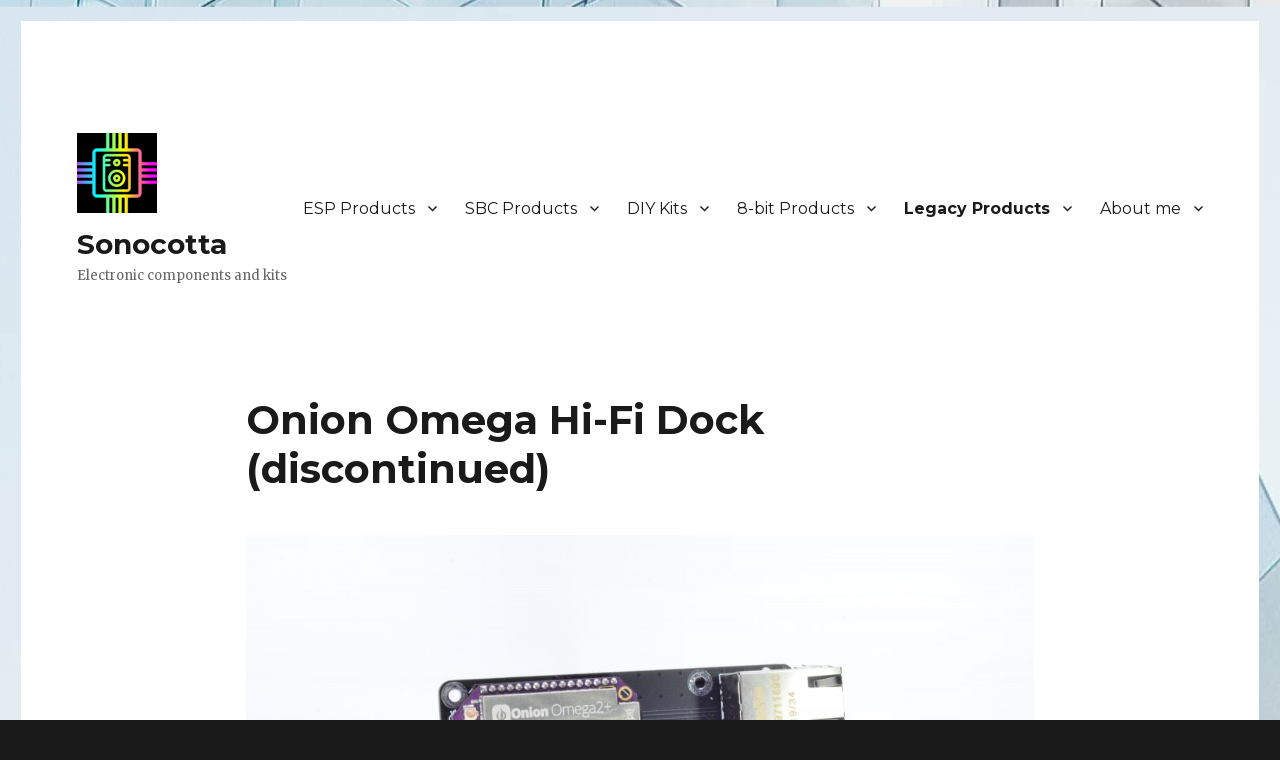

--- FILE ---
content_type: text/html; charset=UTF-8
request_url: https://sonocotta.com/onion-omega-hi-fi-dock/
body_size: 9448
content:
<!DOCTYPE html>
<html lang="en-US" class="no-js">
<head>
	<meta charset="UTF-8">
	<meta name="viewport" content="width=device-width, initial-scale=1">
	<link rel="profile" href="https://gmpg.org/xfn/11">
		<script>(function(html){html.className = html.className.replace(/\bno-js\b/,'js')})(document.documentElement);</script>
<title>Onion Omega Hi-Fi Dock (discontinued) &#8211; Sonocotta</title>
<link rel='dns-prefetch' href='//www.googletagmanager.com' />
<link rel='dns-prefetch' href='//fonts.googleapis.com' />
<link rel='dns-prefetch' href='//s.w.org' />
<link href='https://fonts.gstatic.com' crossorigin rel='preconnect' />
<link rel="alternate" type="application/rss+xml" title="Sonocotta &raquo; Feed" href="https://sonocotta.com/feed/" />
<link rel="alternate" type="application/rss+xml" title="Sonocotta &raquo; Comments Feed" href="https://sonocotta.com/comments/feed/" />
		<script type="text/javascript">
			window._wpemojiSettings = {"baseUrl":"https:\/\/s.w.org\/images\/core\/emoji\/12.0.0-1\/72x72\/","ext":".png","svgUrl":"https:\/\/s.w.org\/images\/core\/emoji\/12.0.0-1\/svg\/","svgExt":".svg","source":{"concatemoji":"https:\/\/sonocotta.com\/wp-includes\/js\/wp-emoji-release.min.js?ver=5.2.21"}};
			!function(e,a,t){var n,r,o,i=a.createElement("canvas"),p=i.getContext&&i.getContext("2d");function s(e,t){var a=String.fromCharCode;p.clearRect(0,0,i.width,i.height),p.fillText(a.apply(this,e),0,0);e=i.toDataURL();return p.clearRect(0,0,i.width,i.height),p.fillText(a.apply(this,t),0,0),e===i.toDataURL()}function c(e){var t=a.createElement("script");t.src=e,t.defer=t.type="text/javascript",a.getElementsByTagName("head")[0].appendChild(t)}for(o=Array("flag","emoji"),t.supports={everything:!0,everythingExceptFlag:!0},r=0;r<o.length;r++)t.supports[o[r]]=function(e){if(!p||!p.fillText)return!1;switch(p.textBaseline="top",p.font="600 32px Arial",e){case"flag":return s([55356,56826,55356,56819],[55356,56826,8203,55356,56819])?!1:!s([55356,57332,56128,56423,56128,56418,56128,56421,56128,56430,56128,56423,56128,56447],[55356,57332,8203,56128,56423,8203,56128,56418,8203,56128,56421,8203,56128,56430,8203,56128,56423,8203,56128,56447]);case"emoji":return!s([55357,56424,55356,57342,8205,55358,56605,8205,55357,56424,55356,57340],[55357,56424,55356,57342,8203,55358,56605,8203,55357,56424,55356,57340])}return!1}(o[r]),t.supports.everything=t.supports.everything&&t.supports[o[r]],"flag"!==o[r]&&(t.supports.everythingExceptFlag=t.supports.everythingExceptFlag&&t.supports[o[r]]);t.supports.everythingExceptFlag=t.supports.everythingExceptFlag&&!t.supports.flag,t.DOMReady=!1,t.readyCallback=function(){t.DOMReady=!0},t.supports.everything||(n=function(){t.readyCallback()},a.addEventListener?(a.addEventListener("DOMContentLoaded",n,!1),e.addEventListener("load",n,!1)):(e.attachEvent("onload",n),a.attachEvent("onreadystatechange",function(){"complete"===a.readyState&&t.readyCallback()})),(n=t.source||{}).concatemoji?c(n.concatemoji):n.wpemoji&&n.twemoji&&(c(n.twemoji),c(n.wpemoji)))}(window,document,window._wpemojiSettings);
		</script>
		<style type="text/css">
img.wp-smiley,
img.emoji {
	display: inline !important;
	border: none !important;
	box-shadow: none !important;
	height: 1em !important;
	width: 1em !important;
	margin: 0 .07em !important;
	vertical-align: -0.1em !important;
	background: none !important;
	padding: 0 !important;
}
</style>
	<link rel='stylesheet' id='wp-block-library-css'  href='https://sonocotta.com/wp-includes/css/dist/block-library/style.min.css?ver=5.2.21' type='text/css' media='all' />
<link rel='stylesheet' id='wp-block-library-theme-css'  href='https://sonocotta.com/wp-includes/css/dist/block-library/theme.min.css?ver=5.2.21' type='text/css' media='all' />
<link rel='stylesheet' id='twentysixteen-fonts-css'  href='https://fonts.googleapis.com/css?family=Merriweather%3A400%2C700%2C900%2C400italic%2C700italic%2C900italic%7CMontserrat%3A400%2C700%7CInconsolata%3A400&#038;subset=latin%2Clatin-ext&#038;display=fallback' type='text/css' media='all' />
<link rel='stylesheet' id='genericons-css'  href='/wp-content/themes/twentysixteen/genericons/genericons.css?ver=20201208' type='text/css' media='all' />
<link rel='stylesheet' id='twentysixteen-style-css'  href='/wp-content/themes/twentysixteen/style.css?ver=20201208' type='text/css' media='all' />
<link rel='stylesheet' id='twentysixteen-block-style-css'  href='/wp-content/themes/twentysixteen/css/blocks.css?ver=20190102' type='text/css' media='all' />
<!--[if lt IE 10]>
<link rel='stylesheet' id='twentysixteen-ie-css'  href='/wp-content/themes/twentysixteen/css/ie.css?ver=20170530' type='text/css' media='all' />
<![endif]-->
<!--[if lt IE 9]>
<link rel='stylesheet' id='twentysixteen-ie8-css'  href='/wp-content/themes/twentysixteen/css/ie8.css?ver=20170530' type='text/css' media='all' />
<![endif]-->
<!--[if lt IE 8]>
<link rel='stylesheet' id='twentysixteen-ie7-css'  href='/wp-content/themes/twentysixteen/css/ie7.css?ver=20170530' type='text/css' media='all' />
<![endif]-->
<script type='text/javascript'>
/* <![CDATA[ */
var WP_Statistics_Tracker_Object = {"hitRequestUrl":"https:\/\/sonocotta.com\/wp-json\/wp-statistics\/v2\/hit?wp_statistics_hit_rest=yes&track_all=1&current_page_type=page&current_page_id=35&search_query&page_uri=L29uaW9uLW9tZWdhLWhpLWZpLWRvY2sv","keepOnlineRequestUrl":"https:\/\/sonocotta.com\/wp-json\/wp-statistics\/v2\/online?wp_statistics_hit_rest=yes&track_all=1&current_page_type=page&current_page_id=35&search_query&page_uri=L29uaW9uLW9tZWdhLWhpLWZpLWRvY2sv","option":{"dntEnabled":false,"cacheCompatibility":""}};
/* ]]> */
</script>
<script type='text/javascript' src='/wp-content/plugins/wp-statistics/assets/js/tracker.js?ver=5.2.21'></script>
<!--[if lt IE 9]>
<script type='text/javascript' src='/wp-content/themes/twentysixteen/js/html5.js?ver=3.7.3'></script>
<![endif]-->
<script type='text/javascript' src='https://sonocotta.com/wp-includes/js/jquery/jquery.js?ver=1.12.4-wp'></script>
<script type='text/javascript' src='https://sonocotta.com/wp-includes/js/jquery/jquery-migrate.min.js?ver=1.4.1'></script>

<!-- Google Analytics snippet added by Site Kit -->
<script type='text/javascript' src='https://www.googletagmanager.com/gtag/js?id=GT-K4Z67N4' async></script>
<script type='text/javascript'>
window.dataLayer = window.dataLayer || [];function gtag(){dataLayer.push(arguments);}
gtag('set', 'linker', {"domains":["sonocotta.com"]} );
gtag("js", new Date());
gtag("set", "developer_id.dZTNiMT", true);
gtag("config", "GT-K4Z67N4");
</script>

<!-- End Google Analytics snippet added by Site Kit -->
<link rel='https://api.w.org/' href='https://sonocotta.com/wp-json/' />
<link rel="EditURI" type="application/rsd+xml" title="RSD" href="https://sonocotta.com/xmlrpc.php?rsd" />
<link rel="wlwmanifest" type="application/wlwmanifest+xml" href="https://sonocotta.com/wp-includes/wlwmanifest.xml" /> 
<meta name="generator" content="WordPress 5.2.21" />
<link rel="canonical" href="https://sonocotta.com/onion-omega-hi-fi-dock/" />
<link rel='shortlink' href='https://sonocotta.com/?p=35' />
<link rel="alternate" type="application/json+oembed" href="https://sonocotta.com/wp-json/oembed/1.0/embed?url=https%3A%2F%2Fsonocotta.com%2Fonion-omega-hi-fi-dock%2F" />
<link rel="alternate" type="text/xml+oembed" href="https://sonocotta.com/wp-json/oembed/1.0/embed?url=https%3A%2F%2Fsonocotta.com%2Fonion-omega-hi-fi-dock%2F&#038;format=xml" />
<meta name="generator" content="Site Kit by Google 1.107.0" /><!-- Analytics by WP Statistics v14.1.5 - https://wp-statistics.com/ -->
<style type="text/css" id="custom-background-css">
body.custom-background { background-image: url("/wp-content/uploads/2021/03/joel-filipe-jU9VAZDGMzs-unsplash.jpg"); background-position: center center; background-size: auto; background-repeat: repeat; background-attachment: scroll; }
</style>
	<link rel="icon" href="/wp-content/uploads/2021/03/cropped-logo-1-32x32.png" sizes="32x32" />
<link rel="icon" href="/wp-content/uploads/2021/03/cropped-logo-1-192x192.png" sizes="192x192" />
<link rel="apple-touch-icon-precomposed" href="/wp-content/uploads/2021/03/cropped-logo-1-180x180.png" />
<meta name="msapplication-TileImage" content="/wp-content/uploads/2021/03/cropped-logo-1-270x270.png" />
		<style type="text/css" id="wp-custom-css">
			.custom-logo {
	height: 5em;
	width: 5em;
}		</style>
		</head>

<body class="page-template-default page page-id-35 custom-background wp-custom-logo wp-embed-responsive custom-background-image no-sidebar">
<div id="page" class="site">
	<div class="site-inner">
		<a class="skip-link screen-reader-text" href="#content">Skip to content</a>

		<header id="masthead" class="site-header" role="banner">
			<div class="site-header-main">
				<div class="site-branding">
					<a href="https://sonocotta.com/" class="custom-logo-link" rel="home"><img width="240" height="240" src="/wp-content/uploads/2021/03/cropped-logo-1-4.png" class="custom-logo" alt="Sonocotta" srcset="/wp-content/uploads/2021/03/cropped-logo-1-4.png 240w, /wp-content/uploads/2021/03/cropped-logo-1-4-150x150.png 150w" sizes="(max-width: 240px) 85vw, 240px" /></a>
											<p class="site-title"><a href="https://sonocotta.com/" rel="home">Sonocotta</a></p>
												<p class="site-description">Electronic components and kits</p>
									</div><!-- .site-branding -->

									<button id="menu-toggle" class="menu-toggle">Menu</button>

					<div id="site-header-menu" class="site-header-menu">
													<nav id="site-navigation" class="main-navigation" role="navigation" aria-label="Primary Menu">
								<div class="menu-primary-container"><ul id="menu-primary" class="primary-menu"><li id="menu-item-592" class="menu-item menu-item-type-post_type menu-item-object-page menu-item-has-children menu-item-592"><a href="https://sonocotta.com/esp-products/">ESP Products</a>
<ul class="sub-menu">
	<li id="menu-item-1137" class="menu-item menu-item-type-post_type menu-item-object-page menu-item-1137"><a href="https://sonocotta.com/espragus-audio-brick/">Esparagus Audio Brick</a></li>
	<li id="menu-item-1059" class="menu-item menu-item-type-post_type menu-item-object-page menu-item-1059"><a href="https://sonocotta.com/amped-esp32/">Amped-ESP32</a></li>
	<li id="menu-item-790" class="menu-item menu-item-type-post_type menu-item-object-page menu-item-790"><a href="https://sonocotta.com/louder-esp32/">Louder-ESP32</a></li>
	<li id="menu-item-914" class="menu-item menu-item-type-post_type menu-item-object-page menu-item-914"><a href="https://sonocotta.com/loud-esp32/">Loud-ESP32</a></li>
	<li id="menu-item-837" class="menu-item menu-item-type-post_type menu-item-object-page menu-item-837"><a href="https://sonocotta.com/hifi-esp32-and-hifi-esp32s3/">HiFi-ESP32 and HiFi-ESP32 Plus</a></li>
	<li id="menu-item-1046" class="menu-item menu-item-type-post_type menu-item-object-page menu-item-1046"><a href="https://sonocotta.com/amped-esparagus/">Amped Esparagus</a></li>
	<li id="menu-item-652" class="menu-item menu-item-type-post_type menu-item-object-page menu-item-652"><a href="https://sonocotta.com/louder-esparagus/">Louder Esparagus</a></li>
	<li id="menu-item-819" class="menu-item menu-item-type-post_type menu-item-object-page menu-item-819"><a href="https://sonocotta.com/esparagus-echo/">Esparagus Echo</a></li>
	<li id="menu-item-648" class="menu-item menu-item-type-post_type menu-item-object-page menu-item-648"><a href="https://sonocotta.com/loud-esparagus/">Loud Esparagus</a></li>
	<li id="menu-item-625" class="menu-item menu-item-type-post_type menu-item-object-page menu-item-625"><a href="https://sonocotta.com/esparagus-hifi-medialink/">Esparagus HiFi MediaLink</a></li>
	<li id="menu-item-947" class="menu-item menu-item-type-post_type menu-item-object-page menu-item-947"><a href="https://sonocotta.com/esp-luma-drive/">ESP Luma Drive</a></li>
	<li id="menu-item-437" class="menu-item menu-item-type-post_type menu-item-object-page menu-item-437"><a href="https://sonocotta.com/loud-esp/">Loud ESP</a></li>
	<li id="menu-item-231" class="menu-item menu-item-type-post_type menu-item-object-page menu-item-231"><a href="https://sonocotta.com/esp8266-audio-development-board/">ESP8266 Audio Development Board</a></li>
</ul>
</li>
<li id="menu-item-332" class="menu-item menu-item-type-post_type menu-item-object-page menu-item-has-children menu-item-332"><a href="https://sonocotta.com/32-bit-products/">SBC Products</a>
<ul class="sub-menu">
	<li id="menu-item-884" class="menu-item menu-item-type-post_type menu-item-object-page menu-item-884"><a href="https://sonocotta.com/raspberry-pi-media-center-hats/">Raspberry PI Media Center Hats</a></li>
	<li id="menu-item-690" class="menu-item menu-item-type-post_type menu-item-object-page menu-item-690"><a href="https://sonocotta.com/raspberry-pi-media-center/">Raspberry PI Media Center</a></li>
	<li id="menu-item-591" class="menu-item menu-item-type-post_type menu-item-object-page menu-item-591"><a href="https://sonocotta.com/orange-pi-media-center/">Orange PI Media Center</a></li>
	<li id="menu-item-707" class="menu-item menu-item-type-post_type menu-item-object-page menu-item-707"><a href="https://sonocotta.com/onion-omega-media-center/">Onion Omega Media Center</a></li>
</ul>
</li>
<li id="menu-item-277" class="menu-item menu-item-type-post_type menu-item-object-page menu-item-has-children menu-item-277"><a href="https://sonocotta.com/diy-kits/">DIY Kits</a>
<ul class="sub-menu">
	<li id="menu-item-1141" class="menu-item menu-item-type-post_type menu-item-object-page menu-item-1141"><a href="https://sonocotta.com/loud-esp-rfid-edition/">Loud-ESP RFID Edition</a></li>
	<li id="menu-item-565" class="menu-item menu-item-type-post_type menu-item-object-page menu-item-565"><a href="https://sonocotta.com/play-esp-diy-kit/">Play ESP DIY Kit</a></li>
	<li id="menu-item-388" class="menu-item menu-item-type-post_type menu-item-object-page menu-item-388"><a href="https://sonocotta.com/space-invaders-radio/">Space Invaders Radio</a></li>
	<li id="menu-item-278" class="menu-item menu-item-type-post_type menu-item-object-page menu-item-278"><a href="https://sonocotta.com/esp8266-led-matrix-clock/">ESP8266 Led Matrix Clock</a></li>
	<li id="menu-item-292" class="menu-item menu-item-type-post_type menu-item-object-page menu-item-292"><a href="https://sonocotta.com/esp8266-tamagotchi/">ESP8266 Tamagotchi</a></li>
	<li id="menu-item-413" class="menu-item menu-item-type-post_type menu-item-object-page menu-item-413"><a href="https://sonocotta.com/esp-wireless-terminal-2/">ESP Wireless Terminal</a></li>
</ul>
</li>
<li id="menu-item-23" class="menu-item menu-item-type-post_type menu-item-object-page menu-item-has-children menu-item-23"><a href="https://sonocotta.com/products/">8-bit Products</a>
<ul class="sub-menu">
	<li id="menu-item-333" class="menu-item menu-item-type-post_type menu-item-object-page menu-item-333"><a href="https://sonocotta.com/mouse-whisperer/">Mouse Whisperer</a></li>
	<li id="menu-item-490" class="menu-item menu-item-type-post_type menu-item-object-page menu-item-490"><a href="https://sonocotta.com/stm8s003-development-board/">STM8S003 Development Board</a></li>
	<li id="menu-item-314" class="menu-item menu-item-type-post_type menu-item-object-page menu-item-314"><a href="https://sonocotta.com/attiny1616-development-board/">ATtiny1616 Development Board</a></li>
	<li id="menu-item-34" class="menu-item menu-item-type-post_type menu-item-object-page menu-item-34"><a href="https://sonocotta.com/attiny-flasher/">ATtiny Flasher</a></li>
	<li id="menu-item-120" class="menu-item menu-item-type-post_type menu-item-object-page menu-item-120"><a href="https://sonocotta.com/attiny-flasher-kit/">ATtiny Flasher Kit</a></li>
	<li id="menu-item-175" class="menu-item menu-item-type-post_type menu-item-object-page menu-item-175"><a href="https://sonocotta.com/attiny-candles/">ATtiny Candles</a></li>
</ul>
</li>
<li id="menu-item-842" class="menu-item menu-item-type-post_type menu-item-object-page current-menu-ancestor current-menu-parent current_page_parent current_page_ancestor menu-item-has-children menu-item-842"><a href="https://sonocotta.com/legacy-products/">Legacy Products</a>
<ul class="sub-menu">
	<li id="menu-item-471" class="menu-item menu-item-type-post_type menu-item-object-page menu-item-471"><a href="https://sonocotta.com/esp32-audio-docks/">ESP32 Audio Docks</a></li>
	<li id="menu-item-506" class="menu-item menu-item-type-post_type menu-item-object-page menu-item-506"><a href="https://sonocotta.com/esp32-c3-development-board/">ESP32-C3 Development Board</a></li>
	<li id="menu-item-252" class="menu-item menu-item-type-post_type menu-item-object-page menu-item-252"><a href="https://sonocotta.com/esp-wireless-terminal/">ESP Wireless Terminal (discontinued)</a></li>
	<li id="menu-item-206" class="menu-item menu-item-type-post_type menu-item-object-page menu-item-206"><a href="https://sonocotta.com/esp-radio-box/">ESP Radio Box (discontinued)</a></li>
	<li id="menu-item-593" class="menu-item menu-item-type-post_type menu-item-object-page menu-item-593"><a href="https://sonocotta.com/loud-orange-pi-hat/">Loud Orange PI Hat (discontinued)</a></li>
	<li id="menu-item-43" class="menu-item menu-item-type-post_type menu-item-object-page menu-item-43"><a href="https://sonocotta.com/orange-pi-hi-fi-hat/">Orange PI Hi-Fi Hat (discontinued)</a></li>
	<li id="menu-item-42" class="menu-item menu-item-type-post_type menu-item-object-page current-menu-item page_item page-item-35 current_page_item menu-item-42"><a href="https://sonocotta.com/onion-omega-hi-fi-dock/" aria-current="page">Onion Omega Hi-Fi Dock (discontinued)</a></li>
	<li id="menu-item-184" class="menu-item menu-item-type-post_type menu-item-object-page menu-item-184"><a href="https://sonocotta.com/nrf24le1-dev-board/">nRF24LE1 Dev Board (discontinued)</a></li>
	<li id="menu-item-44" class="menu-item menu-item-type-post_type menu-item-object-page menu-item-44"><a href="https://sonocotta.com/esp32-hi-fi-extension/">ESP32 Hi-Fi Extension (discontinued)</a></li>
</ul>
</li>
<li id="menu-item-65" class="menu-item menu-item-type-post_type menu-item-object-page menu-item-home menu-item-has-children menu-item-65"><a href="https://sonocotta.com/">About me</a>
<ul class="sub-menu">
	<li id="menu-item-1085" class="menu-item menu-item-type-post_type menu-item-object-page menu-item-1085"><a href="https://sonocotta.com/contacts/">Contacts</a></li>
	<li id="menu-item-894" class="menu-item menu-item-type-post_type menu-item-object-page menu-item-894"><a href="https://sonocotta.com/my-mission/">My mission</a></li>
</ul>
</li>
</ul></div>							</nav><!-- .main-navigation -->
						
													<nav id="social-navigation" class="social-navigation" role="navigation" aria-label="Social Links Menu">
								<div class="menu-social-container"><ul id="menu-social" class="social-links-menu"><li id="menu-item-14" class="menu-item menu-item-type-custom menu-item-object-custom menu-item-14"><a href="https://github.com/sonocotta"><span class="screen-reader-text">github</span></a></li>
<li id="menu-item-27" class="menu-item menu-item-type-custom menu-item-object-custom menu-item-27"><a href="https://hackaday.io/projects/hacker/281595"><span class="screen-reader-text">hackaday.io</span></a></li>
<li id="menu-item-611" class="menu-item menu-item-type-custom menu-item-object-custom menu-item-611"><a href="https://www.tindie.com/stores/sonocotta/"><span class="screen-reader-text">Tindie store</span></a></li>
<li id="menu-item-663" class="menu-item menu-item-type-custom menu-item-object-custom menu-item-663"><a href="http://facebook.com/sonocotta"><span class="screen-reader-text">fb</span></a></li>
<li id="menu-item-731" class="menu-item menu-item-type-custom menu-item-object-custom menu-item-731"><a href="https://discord.gg/PtnaAaQMpS"><span class="screen-reader-text">Discord</span></a></li>
</ul></div>							</nav><!-- .social-navigation -->
											</div><!-- .site-header-menu -->
							</div><!-- .site-header-main -->

					</header><!-- .site-header -->

		<div id="content" class="site-content">

<div id="primary" class="content-area">
	<main id="main" class="site-main" role="main">
		
<article id="post-35" class="post-35 page type-page status-publish hentry">
	<header class="entry-header">
		<h1 class="entry-title">Onion Omega Hi-Fi Dock (discontinued)</h1>	</header><!-- .entry-header -->

	
	<div class="entry-content">
		
<figure class="wp-block-image"><img src="/wp-content/uploads/2021/03/4370201605193556883-1024x683.jpeg" alt="" class="wp-image-94" srcset="/wp-content/uploads/2021/03/4370201605193556883-1024x683.jpeg 1024w, /wp-content/uploads/2021/03/4370201605193556883-300x200.jpeg 300w, /wp-content/uploads/2021/03/4370201605193556883-768x512.jpeg 768w, /wp-content/uploads/2021/03/4370201605193556883-1200x800.jpeg 1200w" sizes="(max-width: 709px) 85vw, (max-width: 909px) 67vw, (max-width: 1362px) 62vw, 840px" /></figure>



<h2>What is it?</h2>



<p>This is Onion Omega Dock, that additionaly to standard Power, USB and Ethernet interfaces deliveres Hi-Fi audio output. It uses native I2S output of Onion Omega together with Texas Instruments&#8217; wonderful PCM5102A Hi-Fi DAC.</p>



<h2>Why did I build it</h2>



<p>I want to bring modern hobbyist technologies to the world of &#8216;large speakers and amps&#8217; tech. I build systems that keep that old-schoolish look, but adds online streaming and smart remote capabilities. I build this project as a core of such solution, where small and barely visible box with Onion Omega in it drives large Pro-sized and Pro-sounded audio solution.</p>



<h2>Why HIFI Dock?</h2>



<p>It is simple yet powerfull solution, that adds audio capabilities to your Onion Omega based project. Audio quality complies with Hi-Fi standards, which means it is suitable for high quality audio streaming, not just some &#8216;beeps&#8217;. Also it is first Raspberry Pi Size compatible dock, therefore you can use on of the many Raspberry Pi cases of your preference, to give your project finished look (something that you shouldn&#8217;t underestimate;).</p>



<h2>Why ONION OMEGA?</h2>



<ul><li>It&#8217;s capable and feature rich</li><li>It&#8217;s compact and low power</li><li>It&#8217;s reasonably priced</li><li>It&#8217;s runs OpenWrt and has great software support. No cross-compiling skills required;)</li></ul>



<h2>Key features</h2>



<ul><li>PCM5102A 32bit DAC</li><li>Up to 384 kHz sampling rate</li><li>-112 dB typical noise level</li><li>Dedicated ultra-low-noise regulator for audio interface</li><li>Single mini-jack output</li><li>Raspberry Pi 4 compatible form-factor</li><li>Ethernet, USB and Power capabilities for your Onion Omega.</li><li>Powers either from mini-usb, or from external power source (up to 12V).</li><li>OLED screen header</li><li>3 GPIO LEDs</li></ul>



<h2>Credits</h2>



<ul><li>Thanks Texas Instruments for great audio interface for great price</li><li>Thanks Onion Omega Team for this great board and development platform</li></ul>
	</div><!-- .entry-content -->

	
</article><!-- #post-35 -->

	</main><!-- .site-main -->

	
</div><!-- .content-area -->



		</div><!-- .site-content -->

		<footer id="colophon" class="site-footer" role="contentinfo">
							<nav class="main-navigation" role="navigation" aria-label="Footer Primary Menu">
					<div class="menu-primary-container"><ul id="menu-primary-1" class="primary-menu"><li class="menu-item menu-item-type-post_type menu-item-object-page menu-item-has-children menu-item-592"><a href="https://sonocotta.com/esp-products/">ESP Products</a>
<ul class="sub-menu">
	<li class="menu-item menu-item-type-post_type menu-item-object-page menu-item-1137"><a href="https://sonocotta.com/espragus-audio-brick/">Esparagus Audio Brick</a></li>
	<li class="menu-item menu-item-type-post_type menu-item-object-page menu-item-1059"><a href="https://sonocotta.com/amped-esp32/">Amped-ESP32</a></li>
	<li class="menu-item menu-item-type-post_type menu-item-object-page menu-item-790"><a href="https://sonocotta.com/louder-esp32/">Louder-ESP32</a></li>
	<li class="menu-item menu-item-type-post_type menu-item-object-page menu-item-914"><a href="https://sonocotta.com/loud-esp32/">Loud-ESP32</a></li>
	<li class="menu-item menu-item-type-post_type menu-item-object-page menu-item-837"><a href="https://sonocotta.com/hifi-esp32-and-hifi-esp32s3/">HiFi-ESP32 and HiFi-ESP32 Plus</a></li>
	<li class="menu-item menu-item-type-post_type menu-item-object-page menu-item-1046"><a href="https://sonocotta.com/amped-esparagus/">Amped Esparagus</a></li>
	<li class="menu-item menu-item-type-post_type menu-item-object-page menu-item-652"><a href="https://sonocotta.com/louder-esparagus/">Louder Esparagus</a></li>
	<li class="menu-item menu-item-type-post_type menu-item-object-page menu-item-819"><a href="https://sonocotta.com/esparagus-echo/">Esparagus Echo</a></li>
	<li class="menu-item menu-item-type-post_type menu-item-object-page menu-item-648"><a href="https://sonocotta.com/loud-esparagus/">Loud Esparagus</a></li>
	<li class="menu-item menu-item-type-post_type menu-item-object-page menu-item-625"><a href="https://sonocotta.com/esparagus-hifi-medialink/">Esparagus HiFi MediaLink</a></li>
	<li class="menu-item menu-item-type-post_type menu-item-object-page menu-item-947"><a href="https://sonocotta.com/esp-luma-drive/">ESP Luma Drive</a></li>
	<li class="menu-item menu-item-type-post_type menu-item-object-page menu-item-437"><a href="https://sonocotta.com/loud-esp/">Loud ESP</a></li>
	<li class="menu-item menu-item-type-post_type menu-item-object-page menu-item-231"><a href="https://sonocotta.com/esp8266-audio-development-board/">ESP8266 Audio Development Board</a></li>
</ul>
</li>
<li class="menu-item menu-item-type-post_type menu-item-object-page menu-item-has-children menu-item-332"><a href="https://sonocotta.com/32-bit-products/">SBC Products</a>
<ul class="sub-menu">
	<li class="menu-item menu-item-type-post_type menu-item-object-page menu-item-884"><a href="https://sonocotta.com/raspberry-pi-media-center-hats/">Raspberry PI Media Center Hats</a></li>
	<li class="menu-item menu-item-type-post_type menu-item-object-page menu-item-690"><a href="https://sonocotta.com/raspberry-pi-media-center/">Raspberry PI Media Center</a></li>
	<li class="menu-item menu-item-type-post_type menu-item-object-page menu-item-591"><a href="https://sonocotta.com/orange-pi-media-center/">Orange PI Media Center</a></li>
	<li class="menu-item menu-item-type-post_type menu-item-object-page menu-item-707"><a href="https://sonocotta.com/onion-omega-media-center/">Onion Omega Media Center</a></li>
</ul>
</li>
<li class="menu-item menu-item-type-post_type menu-item-object-page menu-item-has-children menu-item-277"><a href="https://sonocotta.com/diy-kits/">DIY Kits</a>
<ul class="sub-menu">
	<li class="menu-item menu-item-type-post_type menu-item-object-page menu-item-1141"><a href="https://sonocotta.com/loud-esp-rfid-edition/">Loud-ESP RFID Edition</a></li>
	<li class="menu-item menu-item-type-post_type menu-item-object-page menu-item-565"><a href="https://sonocotta.com/play-esp-diy-kit/">Play ESP DIY Kit</a></li>
	<li class="menu-item menu-item-type-post_type menu-item-object-page menu-item-388"><a href="https://sonocotta.com/space-invaders-radio/">Space Invaders Radio</a></li>
	<li class="menu-item menu-item-type-post_type menu-item-object-page menu-item-278"><a href="https://sonocotta.com/esp8266-led-matrix-clock/">ESP8266 Led Matrix Clock</a></li>
	<li class="menu-item menu-item-type-post_type menu-item-object-page menu-item-292"><a href="https://sonocotta.com/esp8266-tamagotchi/">ESP8266 Tamagotchi</a></li>
	<li class="menu-item menu-item-type-post_type menu-item-object-page menu-item-413"><a href="https://sonocotta.com/esp-wireless-terminal-2/">ESP Wireless Terminal</a></li>
</ul>
</li>
<li class="menu-item menu-item-type-post_type menu-item-object-page menu-item-has-children menu-item-23"><a href="https://sonocotta.com/products/">8-bit Products</a>
<ul class="sub-menu">
	<li class="menu-item menu-item-type-post_type menu-item-object-page menu-item-333"><a href="https://sonocotta.com/mouse-whisperer/">Mouse Whisperer</a></li>
	<li class="menu-item menu-item-type-post_type menu-item-object-page menu-item-490"><a href="https://sonocotta.com/stm8s003-development-board/">STM8S003 Development Board</a></li>
	<li class="menu-item menu-item-type-post_type menu-item-object-page menu-item-314"><a href="https://sonocotta.com/attiny1616-development-board/">ATtiny1616 Development Board</a></li>
	<li class="menu-item menu-item-type-post_type menu-item-object-page menu-item-34"><a href="https://sonocotta.com/attiny-flasher/">ATtiny Flasher</a></li>
	<li class="menu-item menu-item-type-post_type menu-item-object-page menu-item-120"><a href="https://sonocotta.com/attiny-flasher-kit/">ATtiny Flasher Kit</a></li>
	<li class="menu-item menu-item-type-post_type menu-item-object-page menu-item-175"><a href="https://sonocotta.com/attiny-candles/">ATtiny Candles</a></li>
</ul>
</li>
<li class="menu-item menu-item-type-post_type menu-item-object-page current-menu-ancestor current-menu-parent current_page_parent current_page_ancestor menu-item-has-children menu-item-842"><a href="https://sonocotta.com/legacy-products/">Legacy Products</a>
<ul class="sub-menu">
	<li class="menu-item menu-item-type-post_type menu-item-object-page menu-item-471"><a href="https://sonocotta.com/esp32-audio-docks/">ESP32 Audio Docks</a></li>
	<li class="menu-item menu-item-type-post_type menu-item-object-page menu-item-506"><a href="https://sonocotta.com/esp32-c3-development-board/">ESP32-C3 Development Board</a></li>
	<li class="menu-item menu-item-type-post_type menu-item-object-page menu-item-252"><a href="https://sonocotta.com/esp-wireless-terminal/">ESP Wireless Terminal (discontinued)</a></li>
	<li class="menu-item menu-item-type-post_type menu-item-object-page menu-item-206"><a href="https://sonocotta.com/esp-radio-box/">ESP Radio Box (discontinued)</a></li>
	<li class="menu-item menu-item-type-post_type menu-item-object-page menu-item-593"><a href="https://sonocotta.com/loud-orange-pi-hat/">Loud Orange PI Hat (discontinued)</a></li>
	<li class="menu-item menu-item-type-post_type menu-item-object-page menu-item-43"><a href="https://sonocotta.com/orange-pi-hi-fi-hat/">Orange PI Hi-Fi Hat (discontinued)</a></li>
	<li class="menu-item menu-item-type-post_type menu-item-object-page current-menu-item page_item page-item-35 current_page_item menu-item-42"><a href="https://sonocotta.com/onion-omega-hi-fi-dock/" aria-current="page">Onion Omega Hi-Fi Dock (discontinued)</a></li>
	<li class="menu-item menu-item-type-post_type menu-item-object-page menu-item-184"><a href="https://sonocotta.com/nrf24le1-dev-board/">nRF24LE1 Dev Board (discontinued)</a></li>
	<li class="menu-item menu-item-type-post_type menu-item-object-page menu-item-44"><a href="https://sonocotta.com/esp32-hi-fi-extension/">ESP32 Hi-Fi Extension (discontinued)</a></li>
</ul>
</li>
<li class="menu-item menu-item-type-post_type menu-item-object-page menu-item-home menu-item-has-children menu-item-65"><a href="https://sonocotta.com/">About me</a>
<ul class="sub-menu">
	<li class="menu-item menu-item-type-post_type menu-item-object-page menu-item-1085"><a href="https://sonocotta.com/contacts/">Contacts</a></li>
	<li class="menu-item menu-item-type-post_type menu-item-object-page menu-item-894"><a href="https://sonocotta.com/my-mission/">My mission</a></li>
</ul>
</li>
</ul></div>				</nav><!-- .main-navigation -->
			
							<nav class="social-navigation" role="navigation" aria-label="Footer Social Links Menu">
					<div class="menu-social-container"><ul id="menu-social-1" class="social-links-menu"><li class="menu-item menu-item-type-custom menu-item-object-custom menu-item-14"><a href="https://github.com/sonocotta"><span class="screen-reader-text">github</span></a></li>
<li class="menu-item menu-item-type-custom menu-item-object-custom menu-item-27"><a href="https://hackaday.io/projects/hacker/281595"><span class="screen-reader-text">hackaday.io</span></a></li>
<li class="menu-item menu-item-type-custom menu-item-object-custom menu-item-611"><a href="https://www.tindie.com/stores/sonocotta/"><span class="screen-reader-text">Tindie store</span></a></li>
<li class="menu-item menu-item-type-custom menu-item-object-custom menu-item-663"><a href="http://facebook.com/sonocotta"><span class="screen-reader-text">fb</span></a></li>
<li class="menu-item menu-item-type-custom menu-item-object-custom menu-item-731"><a href="https://discord.gg/PtnaAaQMpS"><span class="screen-reader-text">Discord</span></a></li>
</ul></div>				</nav><!-- .social-navigation -->
			
			<div class="site-info">
								<span class="site-title"><a href="https://sonocotta.com/" rel="home">Sonocotta</a></span>
				<a class="privacy-policy-link" href="https://sonocotta.com/privacy-policy/">Privacy Policy</a><span role="separator" aria-hidden="true"></span>				<a href="https://wordpress.org/" class="imprint">
					Proudly powered by WordPress				</a>
			</div><!-- .site-info -->
		</footer><!-- .site-footer -->
	</div><!-- .site-inner -->
</div><!-- .site -->

<script type='text/javascript' src='/wp-content/themes/twentysixteen/js/skip-link-focus-fix.js?ver=20170530'></script>
<script type='text/javascript'>
/* <![CDATA[ */
var screenReaderText = {"expand":"expand child menu","collapse":"collapse child menu"};
/* ]]> */
</script>
<script type='text/javascript' src='/wp-content/themes/twentysixteen/js/functions.js?ver=20181217'></script>
<script type='text/javascript' src='https://sonocotta.com/wp-includes/js/wp-embed.min.js?ver=5.2.21'></script>
</body>
</html>
